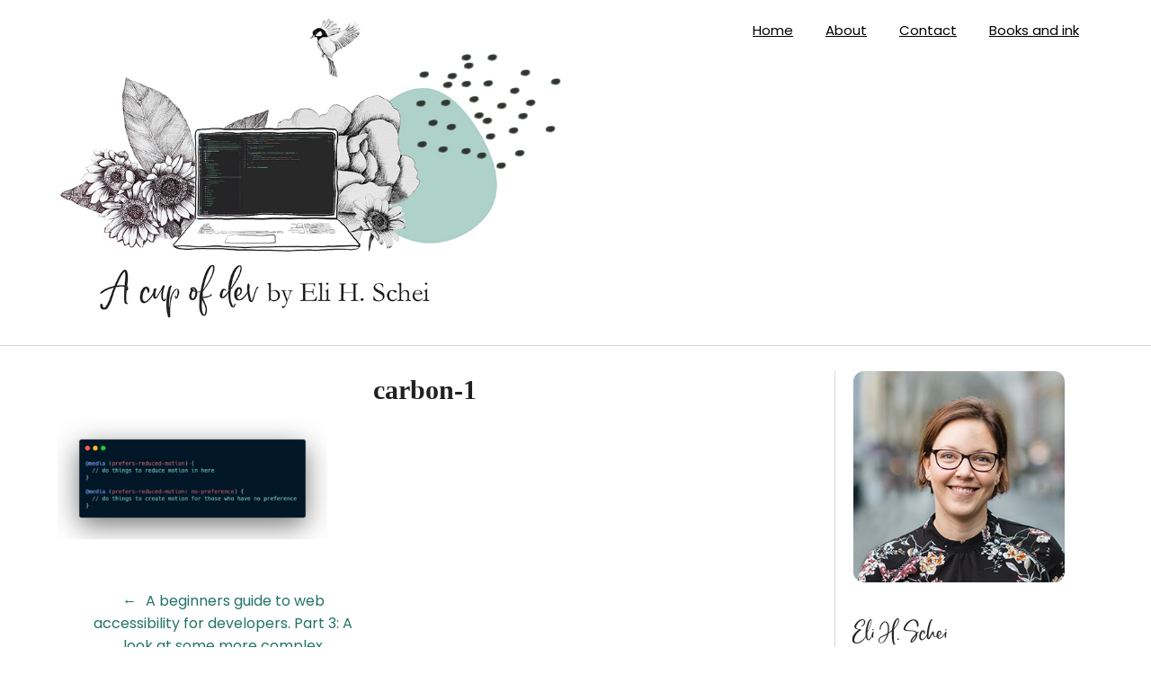

--- FILE ---
content_type: text/html; charset=UTF-8
request_url: https://elischei.com/a-beginners-guide-to-web-accessibility-for-developers-part-3-a-look-at-some-more-complex-challenges/carbon-1/
body_size: 73693
content:
<!doctype html>
<html dir="ltr" lang="en-US" prefix="og: https://ogp.me/ns#">
<head>
	<meta charset="UTF-8">
	<meta name="viewport" content="width=device-width, initial-scale=1">
	<link rel="profile" href="http://gmpg.org/xfn/11">
	<title>carbon-1 - A cup of dev</title>

		<!-- All in One SEO 4.8.3.1 - aioseo.com -->
	<meta name="robots" content="max-image-preview:large" />
	<meta name="author" content="Eli H. Schei"/>
	<link rel="canonical" href="https://elischei.com/a-beginners-guide-to-web-accessibility-for-developers-part-3-a-look-at-some-more-complex-challenges/carbon-1/" />
	<meta name="generator" content="All in One SEO (AIOSEO) 4.8.3.1" />
		<meta property="og:locale" content="en_US" />
		<meta property="og:site_name" content="A cup of dev - by Eli H. Schei" />
		<meta property="og:type" content="article" />
		<meta property="og:title" content="carbon-1 - A cup of dev" />
		<meta property="og:url" content="https://elischei.com/a-beginners-guide-to-web-accessibility-for-developers-part-3-a-look-at-some-more-complex-challenges/carbon-1/" />
		<meta property="og:image" content="https://elischei.com/wp-content/uploads/2021/06/logo-v5-1.jpg" />
		<meta property="og:image:secure_url" content="https://elischei.com/wp-content/uploads/2021/06/logo-v5-1.jpg" />
		<meta property="article:published_time" content="2021-06-11T07:01:41+00:00" />
		<meta property="article:modified_time" content="2021-06-11T07:01:41+00:00" />
		<meta name="twitter:card" content="summary" />
		<meta name="twitter:site" content="@acupof_dev" />
		<meta name="twitter:title" content="carbon-1 - A cup of dev" />
		<meta name="twitter:creator" content="@acupof_dev" />
		<meta name="twitter:image" content="https://elischei.com/wp-content/uploads/2021/06/logo-v5-1.jpg" />
		<script type="application/ld+json" class="aioseo-schema">
			{"@context":"https:\/\/schema.org","@graph":[{"@type":"BreadcrumbList","@id":"https:\/\/elischei.com\/a-beginners-guide-to-web-accessibility-for-developers-part-3-a-look-at-some-more-complex-challenges\/carbon-1\/#breadcrumblist","itemListElement":[{"@type":"ListItem","@id":"https:\/\/elischei.com#listItem","position":1,"name":"Home","item":"https:\/\/elischei.com","nextItem":{"@type":"ListItem","@id":"https:\/\/elischei.com\/a-beginners-guide-to-web-accessibility-for-developers-part-3-a-look-at-some-more-complex-challenges\/carbon-1\/#listItem","name":"carbon-1"}},{"@type":"ListItem","@id":"https:\/\/elischei.com\/a-beginners-guide-to-web-accessibility-for-developers-part-3-a-look-at-some-more-complex-challenges\/carbon-1\/#listItem","position":2,"name":"carbon-1","previousItem":{"@type":"ListItem","@id":"https:\/\/elischei.com#listItem","name":"Home"}}]},{"@type":"ItemPage","@id":"https:\/\/elischei.com\/a-beginners-guide-to-web-accessibility-for-developers-part-3-a-look-at-some-more-complex-challenges\/carbon-1\/#itempage","url":"https:\/\/elischei.com\/a-beginners-guide-to-web-accessibility-for-developers-part-3-a-look-at-some-more-complex-challenges\/carbon-1\/","name":"carbon-1 - A cup of dev","inLanguage":"en-US","isPartOf":{"@id":"https:\/\/elischei.com\/#website"},"breadcrumb":{"@id":"https:\/\/elischei.com\/a-beginners-guide-to-web-accessibility-for-developers-part-3-a-look-at-some-more-complex-challenges\/carbon-1\/#breadcrumblist"},"author":{"@id":"https:\/\/elischei.com\/author\/eli-h-schei\/#author"},"creator":{"@id":"https:\/\/elischei.com\/author\/eli-h-schei\/#author"},"datePublished":"2021-06-11T07:01:41+00:00","dateModified":"2021-06-11T07:01:41+00:00"},{"@type":"Person","@id":"https:\/\/elischei.com\/#person","name":"Eli H. Schei","image":{"@type":"ImageObject","@id":"https:\/\/elischei.com\/a-beginners-guide-to-web-accessibility-for-developers-part-3-a-look-at-some-more-complex-challenges\/carbon-1\/#personImage","url":"https:\/\/secure.gravatar.com\/avatar\/e66a568c9c7fb30680310d938a44584b5ef38f362ccb4daef82c38094d988835?s=96&d=mm&r=g","width":96,"height":96,"caption":"Eli H. Schei"}},{"@type":"Person","@id":"https:\/\/elischei.com\/author\/eli-h-schei\/#author","url":"https:\/\/elischei.com\/author\/eli-h-schei\/","name":"Eli H. Schei","image":{"@type":"ImageObject","@id":"https:\/\/elischei.com\/a-beginners-guide-to-web-accessibility-for-developers-part-3-a-look-at-some-more-complex-challenges\/carbon-1\/#authorImage","url":"https:\/\/secure.gravatar.com\/avatar\/e66a568c9c7fb30680310d938a44584b5ef38f362ccb4daef82c38094d988835?s=96&d=mm&r=g","width":96,"height":96,"caption":"Eli H. Schei"}},{"@type":"WebSite","@id":"https:\/\/elischei.com\/#website","url":"https:\/\/elischei.com\/","name":"A cup of dev","description":"by Eli H. Schei","inLanguage":"en-US","publisher":{"@id":"https:\/\/elischei.com\/#person"}}]}
		</script>
		<!-- All in One SEO -->

<link rel='dns-prefetch' href='//stats.wp.com' />
<link rel='dns-prefetch' href='//fonts.googleapis.com' />
<link rel='dns-prefetch' href='//jetpack.wordpress.com' />
<link rel='dns-prefetch' href='//s0.wp.com' />
<link rel='dns-prefetch' href='//public-api.wordpress.com' />
<link rel='dns-prefetch' href='//0.gravatar.com' />
<link rel='dns-prefetch' href='//1.gravatar.com' />
<link rel='dns-prefetch' href='//2.gravatar.com' />
<link rel='dns-prefetch' href='//widgets.wp.com' />
<link rel="alternate" type="application/rss+xml" title="A cup of dev &raquo; Feed" href="https://elischei.com/feed/" />
<link rel="alternate" type="application/rss+xml" title="A cup of dev &raquo; Comments Feed" href="https://elischei.com/comments/feed/" />
<link rel="alternate" type="application/rss+xml" title="A cup of dev &raquo; carbon-1 Comments Feed" href="https://elischei.com/a-beginners-guide-to-web-accessibility-for-developers-part-3-a-look-at-some-more-complex-challenges/carbon-1/feed/" />
<link rel="alternate" title="oEmbed (JSON)" type="application/json+oembed" href="https://elischei.com/wp-json/oembed/1.0/embed?url=https%3A%2F%2Felischei.com%2Fa-beginners-guide-to-web-accessibility-for-developers-part-3-a-look-at-some-more-complex-challenges%2Fcarbon-1%2F" />
<link rel="alternate" title="oEmbed (XML)" type="text/xml+oembed" href="https://elischei.com/wp-json/oembed/1.0/embed?url=https%3A%2F%2Felischei.com%2Fa-beginners-guide-to-web-accessibility-for-developers-part-3-a-look-at-some-more-complex-challenges%2Fcarbon-1%2F&#038;format=xml" />
<style id='wp-img-auto-sizes-contain-inline-css' type='text/css'>
img:is([sizes=auto i],[sizes^="auto," i]){contain-intrinsic-size:3000px 1500px}
/*# sourceURL=wp-img-auto-sizes-contain-inline-css */
</style>
<style id='cf-frontend-style-inline-css' type='text/css'>
@font-face {
	font-family: 'ChinupButtercup';
	font-weight: 400;
	font-display: auto;
	src: url('https://elischei.com/wp-content/uploads/2021/02/ChinupButtercup.woff2') format('woff2'),
		url('https://elischei.com/wp-content/uploads/2021/02/ChinupButtercup.woff') format('woff');
}
/*# sourceURL=cf-frontend-style-inline-css */
</style>
<style id='wp-emoji-styles-inline-css' type='text/css'>

	img.wp-smiley, img.emoji {
		display: inline !important;
		border: none !important;
		box-shadow: none !important;
		height: 1em !important;
		width: 1em !important;
		margin: 0 0.07em !important;
		vertical-align: -0.1em !important;
		background: none !important;
		padding: 0 !important;
	}
/*# sourceURL=wp-emoji-styles-inline-css */
</style>
<style id='wp-block-library-inline-css' type='text/css'>
:root{--wp-block-synced-color:#7a00df;--wp-block-synced-color--rgb:122,0,223;--wp-bound-block-color:var(--wp-block-synced-color);--wp-editor-canvas-background:#ddd;--wp-admin-theme-color:#007cba;--wp-admin-theme-color--rgb:0,124,186;--wp-admin-theme-color-darker-10:#006ba1;--wp-admin-theme-color-darker-10--rgb:0,107,160.5;--wp-admin-theme-color-darker-20:#005a87;--wp-admin-theme-color-darker-20--rgb:0,90,135;--wp-admin-border-width-focus:2px}@media (min-resolution:192dpi){:root{--wp-admin-border-width-focus:1.5px}}.wp-element-button{cursor:pointer}:root .has-very-light-gray-background-color{background-color:#eee}:root .has-very-dark-gray-background-color{background-color:#313131}:root .has-very-light-gray-color{color:#eee}:root .has-very-dark-gray-color{color:#313131}:root .has-vivid-green-cyan-to-vivid-cyan-blue-gradient-background{background:linear-gradient(135deg,#00d084,#0693e3)}:root .has-purple-crush-gradient-background{background:linear-gradient(135deg,#34e2e4,#4721fb 50%,#ab1dfe)}:root .has-hazy-dawn-gradient-background{background:linear-gradient(135deg,#faaca8,#dad0ec)}:root .has-subdued-olive-gradient-background{background:linear-gradient(135deg,#fafae1,#67a671)}:root .has-atomic-cream-gradient-background{background:linear-gradient(135deg,#fdd79a,#004a59)}:root .has-nightshade-gradient-background{background:linear-gradient(135deg,#330968,#31cdcf)}:root .has-midnight-gradient-background{background:linear-gradient(135deg,#020381,#2874fc)}:root{--wp--preset--font-size--normal:16px;--wp--preset--font-size--huge:42px}.has-regular-font-size{font-size:1em}.has-larger-font-size{font-size:2.625em}.has-normal-font-size{font-size:var(--wp--preset--font-size--normal)}.has-huge-font-size{font-size:var(--wp--preset--font-size--huge)}.has-text-align-center{text-align:center}.has-text-align-left{text-align:left}.has-text-align-right{text-align:right}.has-fit-text{white-space:nowrap!important}#end-resizable-editor-section{display:none}.aligncenter{clear:both}.items-justified-left{justify-content:flex-start}.items-justified-center{justify-content:center}.items-justified-right{justify-content:flex-end}.items-justified-space-between{justify-content:space-between}.screen-reader-text{border:0;clip-path:inset(50%);height:1px;margin:-1px;overflow:hidden;padding:0;position:absolute;width:1px;word-wrap:normal!important}.screen-reader-text:focus{background-color:#ddd;clip-path:none;color:#444;display:block;font-size:1em;height:auto;left:5px;line-height:normal;padding:15px 23px 14px;text-decoration:none;top:5px;width:auto;z-index:100000}html :where(.has-border-color){border-style:solid}html :where([style*=border-top-color]){border-top-style:solid}html :where([style*=border-right-color]){border-right-style:solid}html :where([style*=border-bottom-color]){border-bottom-style:solid}html :where([style*=border-left-color]){border-left-style:solid}html :where([style*=border-width]){border-style:solid}html :where([style*=border-top-width]){border-top-style:solid}html :where([style*=border-right-width]){border-right-style:solid}html :where([style*=border-bottom-width]){border-bottom-style:solid}html :where([style*=border-left-width]){border-left-style:solid}html :where(img[class*=wp-image-]){height:auto;max-width:100%}:where(figure){margin:0 0 1em}html :where(.is-position-sticky){--wp-admin--admin-bar--position-offset:var(--wp-admin--admin-bar--height,0px)}@media screen and (max-width:600px){html :where(.is-position-sticky){--wp-admin--admin-bar--position-offset:0px}}

/*# sourceURL=wp-block-library-inline-css */
</style><style id='global-styles-inline-css' type='text/css'>
:root{--wp--preset--aspect-ratio--square: 1;--wp--preset--aspect-ratio--4-3: 4/3;--wp--preset--aspect-ratio--3-4: 3/4;--wp--preset--aspect-ratio--3-2: 3/2;--wp--preset--aspect-ratio--2-3: 2/3;--wp--preset--aspect-ratio--16-9: 16/9;--wp--preset--aspect-ratio--9-16: 9/16;--wp--preset--color--black: #000000;--wp--preset--color--cyan-bluish-gray: #abb8c3;--wp--preset--color--white: #ffffff;--wp--preset--color--pale-pink: #f78da7;--wp--preset--color--vivid-red: #cf2e2e;--wp--preset--color--luminous-vivid-orange: #ff6900;--wp--preset--color--luminous-vivid-amber: #fcb900;--wp--preset--color--light-green-cyan: #7bdcb5;--wp--preset--color--vivid-green-cyan: #00d084;--wp--preset--color--pale-cyan-blue: #8ed1fc;--wp--preset--color--vivid-cyan-blue: #0693e3;--wp--preset--color--vivid-purple: #9b51e0;--wp--preset--gradient--vivid-cyan-blue-to-vivid-purple: linear-gradient(135deg,rgb(6,147,227) 0%,rgb(155,81,224) 100%);--wp--preset--gradient--light-green-cyan-to-vivid-green-cyan: linear-gradient(135deg,rgb(122,220,180) 0%,rgb(0,208,130) 100%);--wp--preset--gradient--luminous-vivid-amber-to-luminous-vivid-orange: linear-gradient(135deg,rgb(252,185,0) 0%,rgb(255,105,0) 100%);--wp--preset--gradient--luminous-vivid-orange-to-vivid-red: linear-gradient(135deg,rgb(255,105,0) 0%,rgb(207,46,46) 100%);--wp--preset--gradient--very-light-gray-to-cyan-bluish-gray: linear-gradient(135deg,rgb(238,238,238) 0%,rgb(169,184,195) 100%);--wp--preset--gradient--cool-to-warm-spectrum: linear-gradient(135deg,rgb(74,234,220) 0%,rgb(151,120,209) 20%,rgb(207,42,186) 40%,rgb(238,44,130) 60%,rgb(251,105,98) 80%,rgb(254,248,76) 100%);--wp--preset--gradient--blush-light-purple: linear-gradient(135deg,rgb(255,206,236) 0%,rgb(152,150,240) 100%);--wp--preset--gradient--blush-bordeaux: linear-gradient(135deg,rgb(254,205,165) 0%,rgb(254,45,45) 50%,rgb(107,0,62) 100%);--wp--preset--gradient--luminous-dusk: linear-gradient(135deg,rgb(255,203,112) 0%,rgb(199,81,192) 50%,rgb(65,88,208) 100%);--wp--preset--gradient--pale-ocean: linear-gradient(135deg,rgb(255,245,203) 0%,rgb(182,227,212) 50%,rgb(51,167,181) 100%);--wp--preset--gradient--electric-grass: linear-gradient(135deg,rgb(202,248,128) 0%,rgb(113,206,126) 100%);--wp--preset--gradient--midnight: linear-gradient(135deg,rgb(2,3,129) 0%,rgb(40,116,252) 100%);--wp--preset--font-size--small: 13px;--wp--preset--font-size--medium: 20px;--wp--preset--font-size--large: 36px;--wp--preset--font-size--x-large: 42px;--wp--preset--spacing--20: 0.44rem;--wp--preset--spacing--30: 0.67rem;--wp--preset--spacing--40: 1rem;--wp--preset--spacing--50: 1.5rem;--wp--preset--spacing--60: 2.25rem;--wp--preset--spacing--70: 3.38rem;--wp--preset--spacing--80: 5.06rem;--wp--preset--shadow--natural: 6px 6px 9px rgba(0, 0, 0, 0.2);--wp--preset--shadow--deep: 12px 12px 50px rgba(0, 0, 0, 0.4);--wp--preset--shadow--sharp: 6px 6px 0px rgba(0, 0, 0, 0.2);--wp--preset--shadow--outlined: 6px 6px 0px -3px rgb(255, 255, 255), 6px 6px rgb(0, 0, 0);--wp--preset--shadow--crisp: 6px 6px 0px rgb(0, 0, 0);}:where(.is-layout-flex){gap: 0.5em;}:where(.is-layout-grid){gap: 0.5em;}body .is-layout-flex{display: flex;}.is-layout-flex{flex-wrap: wrap;align-items: center;}.is-layout-flex > :is(*, div){margin: 0;}body .is-layout-grid{display: grid;}.is-layout-grid > :is(*, div){margin: 0;}:where(.wp-block-columns.is-layout-flex){gap: 2em;}:where(.wp-block-columns.is-layout-grid){gap: 2em;}:where(.wp-block-post-template.is-layout-flex){gap: 1.25em;}:where(.wp-block-post-template.is-layout-grid){gap: 1.25em;}.has-black-color{color: var(--wp--preset--color--black) !important;}.has-cyan-bluish-gray-color{color: var(--wp--preset--color--cyan-bluish-gray) !important;}.has-white-color{color: var(--wp--preset--color--white) !important;}.has-pale-pink-color{color: var(--wp--preset--color--pale-pink) !important;}.has-vivid-red-color{color: var(--wp--preset--color--vivid-red) !important;}.has-luminous-vivid-orange-color{color: var(--wp--preset--color--luminous-vivid-orange) !important;}.has-luminous-vivid-amber-color{color: var(--wp--preset--color--luminous-vivid-amber) !important;}.has-light-green-cyan-color{color: var(--wp--preset--color--light-green-cyan) !important;}.has-vivid-green-cyan-color{color: var(--wp--preset--color--vivid-green-cyan) !important;}.has-pale-cyan-blue-color{color: var(--wp--preset--color--pale-cyan-blue) !important;}.has-vivid-cyan-blue-color{color: var(--wp--preset--color--vivid-cyan-blue) !important;}.has-vivid-purple-color{color: var(--wp--preset--color--vivid-purple) !important;}.has-black-background-color{background-color: var(--wp--preset--color--black) !important;}.has-cyan-bluish-gray-background-color{background-color: var(--wp--preset--color--cyan-bluish-gray) !important;}.has-white-background-color{background-color: var(--wp--preset--color--white) !important;}.has-pale-pink-background-color{background-color: var(--wp--preset--color--pale-pink) !important;}.has-vivid-red-background-color{background-color: var(--wp--preset--color--vivid-red) !important;}.has-luminous-vivid-orange-background-color{background-color: var(--wp--preset--color--luminous-vivid-orange) !important;}.has-luminous-vivid-amber-background-color{background-color: var(--wp--preset--color--luminous-vivid-amber) !important;}.has-light-green-cyan-background-color{background-color: var(--wp--preset--color--light-green-cyan) !important;}.has-vivid-green-cyan-background-color{background-color: var(--wp--preset--color--vivid-green-cyan) !important;}.has-pale-cyan-blue-background-color{background-color: var(--wp--preset--color--pale-cyan-blue) !important;}.has-vivid-cyan-blue-background-color{background-color: var(--wp--preset--color--vivid-cyan-blue) !important;}.has-vivid-purple-background-color{background-color: var(--wp--preset--color--vivid-purple) !important;}.has-black-border-color{border-color: var(--wp--preset--color--black) !important;}.has-cyan-bluish-gray-border-color{border-color: var(--wp--preset--color--cyan-bluish-gray) !important;}.has-white-border-color{border-color: var(--wp--preset--color--white) !important;}.has-pale-pink-border-color{border-color: var(--wp--preset--color--pale-pink) !important;}.has-vivid-red-border-color{border-color: var(--wp--preset--color--vivid-red) !important;}.has-luminous-vivid-orange-border-color{border-color: var(--wp--preset--color--luminous-vivid-orange) !important;}.has-luminous-vivid-amber-border-color{border-color: var(--wp--preset--color--luminous-vivid-amber) !important;}.has-light-green-cyan-border-color{border-color: var(--wp--preset--color--light-green-cyan) !important;}.has-vivid-green-cyan-border-color{border-color: var(--wp--preset--color--vivid-green-cyan) !important;}.has-pale-cyan-blue-border-color{border-color: var(--wp--preset--color--pale-cyan-blue) !important;}.has-vivid-cyan-blue-border-color{border-color: var(--wp--preset--color--vivid-cyan-blue) !important;}.has-vivid-purple-border-color{border-color: var(--wp--preset--color--vivid-purple) !important;}.has-vivid-cyan-blue-to-vivid-purple-gradient-background{background: var(--wp--preset--gradient--vivid-cyan-blue-to-vivid-purple) !important;}.has-light-green-cyan-to-vivid-green-cyan-gradient-background{background: var(--wp--preset--gradient--light-green-cyan-to-vivid-green-cyan) !important;}.has-luminous-vivid-amber-to-luminous-vivid-orange-gradient-background{background: var(--wp--preset--gradient--luminous-vivid-amber-to-luminous-vivid-orange) !important;}.has-luminous-vivid-orange-to-vivid-red-gradient-background{background: var(--wp--preset--gradient--luminous-vivid-orange-to-vivid-red) !important;}.has-very-light-gray-to-cyan-bluish-gray-gradient-background{background: var(--wp--preset--gradient--very-light-gray-to-cyan-bluish-gray) !important;}.has-cool-to-warm-spectrum-gradient-background{background: var(--wp--preset--gradient--cool-to-warm-spectrum) !important;}.has-blush-light-purple-gradient-background{background: var(--wp--preset--gradient--blush-light-purple) !important;}.has-blush-bordeaux-gradient-background{background: var(--wp--preset--gradient--blush-bordeaux) !important;}.has-luminous-dusk-gradient-background{background: var(--wp--preset--gradient--luminous-dusk) !important;}.has-pale-ocean-gradient-background{background: var(--wp--preset--gradient--pale-ocean) !important;}.has-electric-grass-gradient-background{background: var(--wp--preset--gradient--electric-grass) !important;}.has-midnight-gradient-background{background: var(--wp--preset--gradient--midnight) !important;}.has-small-font-size{font-size: var(--wp--preset--font-size--small) !important;}.has-medium-font-size{font-size: var(--wp--preset--font-size--medium) !important;}.has-large-font-size{font-size: var(--wp--preset--font-size--large) !important;}.has-x-large-font-size{font-size: var(--wp--preset--font-size--x-large) !important;}
/*# sourceURL=global-styles-inline-css */
</style>

<style id='classic-theme-styles-inline-css' type='text/css'>
/*! This file is auto-generated */
.wp-block-button__link{color:#fff;background-color:#32373c;border-radius:9999px;box-shadow:none;text-decoration:none;padding:calc(.667em + 2px) calc(1.333em + 2px);font-size:1.125em}.wp-block-file__button{background:#32373c;color:#fff;text-decoration:none}
/*# sourceURL=/wp-includes/css/classic-themes.min.css */
</style>
<link rel='stylesheet' id='responsive-community-parent-style-css' href='https://elischei.com/wp-content/themes/membershiply/style.css?ver=6.9' type='text/css' media='all' />
<link rel='stylesheet' id='responsive-community-google-fonts-css' href='//fonts.googleapis.com/css?family=Poppins%3Aital%2Cwght%400%2C400%3B0%2C600%3B0%2C700%3B1%2C400&#038;display=swap&#038;ver=6.9' type='text/css' media='all' />
<link rel='stylesheet' id='membershiply-font-awesome-css' href='https://elischei.com/wp-content/themes/membershiply/css/font-awesome.min.css?ver=6.9' type='text/css' media='all' />
<link rel='stylesheet' id='membershiply-style-css' href='https://elischei.com/wp-content/themes/responsive-community/style.css?ver=6.9' type='text/css' media='all' />
<link rel='stylesheet' id='membershiply-google-fonts-css' href='//fonts.googleapis.com/css?family=Noto+Sans+JP%3Awght%40400%3B500%3B700&#038;display=swap&#038;ver=6.9' type='text/css' media='all' />
<style id='akismet-widget-style-inline-css' type='text/css'>

			.a-stats {
				--akismet-color-mid-green: #357b49;
				--akismet-color-white: #fff;
				--akismet-color-light-grey: #f6f7f7;

				max-width: 350px;
				width: auto;
			}

			.a-stats * {
				all: unset;
				box-sizing: border-box;
			}

			.a-stats strong {
				font-weight: 600;
			}

			.a-stats a.a-stats__link,
			.a-stats a.a-stats__link:visited,
			.a-stats a.a-stats__link:active {
				background: var(--akismet-color-mid-green);
				border: none;
				box-shadow: none;
				border-radius: 8px;
				color: var(--akismet-color-white);
				cursor: pointer;
				display: block;
				font-family: -apple-system, BlinkMacSystemFont, 'Segoe UI', 'Roboto', 'Oxygen-Sans', 'Ubuntu', 'Cantarell', 'Helvetica Neue', sans-serif;
				font-weight: 500;
				padding: 12px;
				text-align: center;
				text-decoration: none;
				transition: all 0.2s ease;
			}

			/* Extra specificity to deal with TwentyTwentyOne focus style */
			.widget .a-stats a.a-stats__link:focus {
				background: var(--akismet-color-mid-green);
				color: var(--akismet-color-white);
				text-decoration: none;
			}

			.a-stats a.a-stats__link:hover {
				filter: brightness(110%);
				box-shadow: 0 4px 12px rgba(0, 0, 0, 0.06), 0 0 2px rgba(0, 0, 0, 0.16);
			}

			.a-stats .count {
				color: var(--akismet-color-white);
				display: block;
				font-size: 1.5em;
				line-height: 1.4;
				padding: 0 13px;
				white-space: nowrap;
			}
		
/*# sourceURL=akismet-widget-style-inline-css */
</style>
<link rel='stylesheet' id='enlighterjs-css' href='https://elischei.com/wp-content/plugins/enlighter/cache/enlighterjs.min.css?ver=zTA+EWLIgEb66Ph' type='text/css' media='all' />
<script type="text/javascript" src="https://elischei.com/wp-includes/js/jquery/jquery.min.js?ver=3.7.1" id="jquery-core-js"></script>
<script type="text/javascript" src="https://elischei.com/wp-includes/js/jquery/jquery-migrate.min.js?ver=3.4.1" id="jquery-migrate-js"></script>
<link rel="https://api.w.org/" href="https://elischei.com/wp-json/" /><link rel="alternate" title="JSON" type="application/json" href="https://elischei.com/wp-json/wp/v2/media/954" /><link rel="EditURI" type="application/rsd+xml" title="RSD" href="https://elischei.com/xmlrpc.php?rsd" />
<meta name="generator" content="WordPress 6.9" />
<link rel='shortlink' href='https://elischei.com/?p=954' />
	<style>img#wpstats{display:none}</style>
		
		<style type="text/css">
			a.read-story{ color: ; }
			a.read-story{ border-color: ; }
			body, .site, .swidgets-wrap h3, .post-data-text { background: ; }
			.site-title a, .site-description { color: ; }
			.sheader { background-color:  !important; }
			.main-navigation ul li a, .main-navigation ul li .sub-arrow, .super-menu .toggle-mobile-menu,.toggle-mobile-menu:before, .mobile-menu-active .smenu-hide { color: ; }
			#smobile-menu.show .main-navigation ul ul.children.active, #smobile-menu.show .main-navigation ul ul.sub-menu.active, #smobile-menu.show .main-navigation ul li, .smenu-hide.toggle-mobile-menu.menu-toggle, #smobile-menu.show .main-navigation ul li, .primary-menu ul li ul.children li, .primary-menu ul li ul.sub-menu li, .primary-menu .pmenu, .super-menu { border-color: ; border-bottom-color: ; }
			#secondary .widget h3, #secondary .widget h3 a, #secondary .widget h4, #secondary .widget h1, #secondary .widget h2, #secondary .widget h5, #secondary .widget h6, #secondary .widget h4 a { color: ; }
			#secondary .widget-title:after{ background: ; }
			#secondary .widget a, #secondary a, #secondary .widget li a , #secondary span.sub-arrow{ color: ; }
			#secondary, #secondary .widget, #secondary .widget p, #secondary .widget li, .widget time.rpwe-time.published { color: ; }
			#secondary .swidgets-wrap, #secondary .widget ul li, .featured-sidebar .search-field { border-color: ; }
			.site-info, .footer-column-three input.search-submit, .footer-column-three p, .footer-column-three li, .footer-column-three td, .footer-column-three th, .footer-column-three caption { color: ; }
			.footer-column-three h3, .footer-column-three h4, .footer-column-three h5, .footer-column-three h6, .footer-column-three h1, .footer-column-three h2, .footer-column-three h4, .footer-column-three h3 a { color: ; }
			.footer-column-three a, .footer-column-three li a, .footer-column-three .widget a, .footer-column-three .sub-arrow { color: ; }
			.footer-column-three h3:after { background: ; }
			.site-info, .widget ul li, .footer-column-three input.search-field, .footer-column-three input.search-submit { border-color: ; }
			.site-footer { background-color: #ffffff; }
			#goTop { background-color: ; }
			#goTop:hover { background-color: ; }
			.content-wrapper h2.entry-title a, .content-wrapper h2.entry-title a:hover, .content-wrapper h2.entry-title a:active, .content-wrapper h2.entry-title a:focus, .archive .page-header h1, .blogposts-list h2 a, .blogposts-list h2 a:hover, .blogposts-list h2 a:active, .search-results h1.page-title { color: ; }
			.blogposts-list .post-data-text, .blogposts-list .post-data-text a, .content-wrapper .post-data-text *{ color: ; }
			.blogposts-list p { color: ; }
			.page-numbers li a, .blogposts-list .blogpost-button { background: ; }
			ul.page-numbers li span.current,  .page-numbers.next:hover{background: ; }
			.page-numbers li .page-numbers{background: ; }
			.page-numbers li a, .blogposts-list .blogpost-button, span.page-numbers.dots, .page-numbers.current, .page-numbers li a:hover { color: ; }
			.archive .page-header h1, .search-results h1.page-title, .blogposts-list.fbox, span.page-numbers.dots, .page-numbers li a, .page-numbers.current { border-color: ; }
			.blogposts-list .post-data-divider { background: ; }
			.page .comments-area .comment-author, .page .comments-area .comment-author a, .page .comments-area .comments-title, .page .content-area h1, .page .content-area h2, .page .content-area h3, .page .content-area h4, .page .content-area h5, .page .content-area h6, .page .content-area th, .single  .comments-area .comment-author, .single .comments-area .comment-author a, .single .comments-area .comments-title, .single .content-area h1, .single .content-area h2, .single .content-area h3, .single .content-area h4, .single .content-area h5, .single .content-area h6, .single .content-area th, .search-no-results h1, .error404 h1 { color: ; }
			.single .post-data-text, .page .post-data-text, .page .post-data-text a, .single .post-data-text a, .comments-area .comment-meta .comment-metadata a, .single .post-data-text * { color: ; }
			.page .content-area p, .page article, .page .content-area table, .page .content-area dd, .page .content-area dt, .page .content-area address, .page .content-area .entry-content, .page .content-area li, .page .content-area ol, .single .content-area p, .single article, .single .content-area table, .single .content-area dd, .single .content-area dt, .single .content-area address, .single .entry-content, .single .content-area li, .single .content-area ol, .search-no-results .page-content p { color: ; }
			.single .entry-content a, .page .entry-content a, .comment-content a, .comments-area .reply a, .logged-in-as a, .comments-area .comment-respond a { color: ; }
			.comments-area p.form-submit input { background: ; }
			.error404 .page-content p, .error404 input.search-submit, .search-no-results input.search-submit { color: ; }
			.page .comments-area, .page article.fbox, .page article tr, .page .comments-area ol.comment-list ol.children li, .page .comments-area ol.comment-list .comment, .single .comments-area, .single article.fbox, .single article tr, .comments-area ol.comment-list ol.children li, .comments-area ol.comment-list .comment, .error404 main#main, .error404 .search-form label, .search-no-results .search-form label, .error404 input.search-submit, .search-no-results input.search-submit, .error404 main#main, .search-no-results section.fbox.no-results.not-found{ border-color: ; }
			.single .post-data-divider, .page .post-data-divider { background: ; }
			.single .comments-area p.form-submit input, .page .comments-area p.form-submit input { color: ; }
			.bottom-header-wrapper { padding-top: px; }
			.bottom-header-wrapper { padding-bottom: px; }
			.bottom-header-wrapper { background: ; }
			.bottom-header-wrapper *{ color: ; }
			.header-widget a, .header-widget li a, .header-widget i.fa { color: ; }
			.header-widget, .header-widget p, .header-widget li, .header-widget .textwidget { color: ; }
			.header-widget .widget-title, .header-widget h1, .header-widget h3, .header-widget h2, .header-widget h4, .header-widget h5, .header-widget h6{ color: ; }
			.header-widget.swidgets-wrap, .header-widget ul li, .header-widget .search-field { border-color: ; }
			.bottom-header-title, .bottom-header-paragraph{ color: ; }
			#secondary .widget-title-lines:after, #secondary .widget-title-lines:before { background: ; }
			.header-button-wrap a{ background: #874070; }
			.header-button-wrap a{ color: #ffffff; }
			.header-widgets-wrapper .swidgets-wrap{ background: ; }
			.top-nav-wrapper, .primary-menu .pmenu, .super-menu, #smobile-menu, .primary-menu ul li ul.children, .primary-menu ul li ul.sub-menu { background-color: ; }
			#secondary .swidget { border-color: ; }
			.archive article.fbox, .search-results article.fbox, .blog article.fbox { background: ; }
			.comments-area, .single article.fbox, .page article.fbox { background: ; }
		</style>
	<style type="text/css" id="custom-background-css">
body.custom-background { background-color: #ffffff; }
</style>
	<link rel="icon" href="https://elischei.com/wp-content/uploads/2021/06/favicon-blob.png" sizes="32x32" />
<link rel="icon" href="https://elischei.com/wp-content/uploads/2021/06/favicon-blob.png" sizes="192x192" />
<link rel="apple-touch-icon" href="https://elischei.com/wp-content/uploads/2021/06/favicon-blob.png" />
<meta name="msapplication-TileImage" content="https://elischei.com/wp-content/uploads/2021/06/favicon-blob.png" />
		<style type="text/css" id="wp-custom-css">
			
/* VARIABLES */
:root {
  --main-color-purple: #227464;
	--army-green: #576356;
}
.buttercup{
	font-family: ChinupButtercup, Arial, sans-serif;
}

/* NAVIGATION AND LINKS */

.sheader{
	margin: 0 0 20px;
}
.top-nav-wrapper{
	border-bottom: 1px solid #d5d5d5;
	padding: 0 0 15px 0;
}

.top-nav-wrapper a:hover{
	color:white;
}
a{
		color: var(--main-color-purple);
	}
a:hover, a:focus{
		color: white;
		background-color: var(--main-color-purple);
	}
.content-wrapper h2.entry-title a:hover, .content-wrapper h2.entry-title a:focus{
	color: white;	
			background-color: var(--main-color-purple);
}

.logo-container, .center-main-menu{
	max-width: 50%;
}
.main-navigation ul li{
	text-decoration: underline;
}
.main-navigation ul li a:focus{
			color: white;
		background-color: var(--main-color-purple);
}
.main-navigation ul li.current-menu-item>a{
		color: 000;
		background-color: #aed1ca;
}
/*Main area */
.single .content-area h2{
	font-weight: 600;
}
code{
	background: #eff6f4;
	padding: 0 5px;
}
pre.wp-block-code {
	padding: 0;
}
.single .content-area h3{
	font-weight: 600;
}
.widget ul li{
	border: none;
}

.about-eli{
	margin-top: 10px;

}
.about-eli img{
	border-radius: 5%;
	max-width: 95%;

}
.about-eli h1{
	margin-top: 20px;
	font-size: 2.5em;
	border-bottom: 1px dashed grey;
}
.header-widgets-wrapper .swidgets-wrap{
	padding: 0;
}


.header-widgets-three {
	margin: 0;
	max-width: 100%;
	width: 100%;
}
.header-widgets-three .socialMediaIcons{
	float:right;
	margin: 0 30px 20px 0;
}
.header-widgets-three .socialMediaIcons a img{
		width: 25px;
}
.socialMediaIcons a{
	display: inline;
}

#secondary .widget-title:after{
	background: #b6bfb6;
}
#secondary .widget ul.children{
	margin-left: 30px;
}
aside#secondary section:first-of-type{
	margin-top: 0;
}


/* MAIN AREA */
.site-main .dashicons{	
		margin-right: 5px;
}
.featured-content .fbox{
	padding:0;
}
.comments-area p.form-submit input{
	background-color: var(--main-color-purple);
	color: white;
}

h1.entry-title{
	font-family: "Noto";
}
a.read-story{
	border-bottom: 2px solid var(--main-color-purple);
	left: 10px;
}
.wp-block-image img{
	border:1px dashed #d6d6d6;

}
.wp-block-image:not(.is-style-rounded) img{
		border-radius: 6px;
}
.wp-block-separator{
	border: none;
}

.site-content .wp-block-separator{
	margin-top: 50px;
	display: block;
	height: 2px;
	background: #aed1ca;
	box-shadow: rgba(50, 50, 93, 0.25) 0px 6px 12px -2px, rgba(0, 0, 0, 0.3) 0px 3px 7px -3px;
}

.site-content blockquote{
	border-left: 6px solid #AED1CA;
	background: white;
	box-shadow: rgba(0, 0, 0, 0.05) 0px 1px 2px 0px;
}

.site-content .wp-block-separator.is-style-wide{
	width: 100%;
}
.single .post-data-text *{
	color: #333;
}
/* FRONTPAGE */
.content-wrapper{
	padding: 10px;
}

.content-wrapper .entry-meta{
	padding: 10px 0;
	margin-bottom:35px
}

.page-numbers li .page-numbers{
	background-color: #aed1ca;
	border: 2px solid #aed1ca;
	border-radius: 4px
}
.page-numbers li .page-numbers:hover{
	background: white;
}

ul.page-numbers li span.current{
	background: white;
	border: 2px solid #aed1ca;
	border-radius: 4px
}

/* CUSTOM*/
.visual-divider{
	border-top: 1px solid #d3d3d3;
  padding: 20px 0;
}

.visual-divider.small{
	width: 50%;
	margin: auto;
}

.dev-info-box{
		border: 1px dashed;
    border-radius: 4px;
    padding: 15px;
    border-color: var(--army-green);
	margin: 0 0 30px 0;
}

.enlighter-default{
	font-size: 14px;
	color: black;
	padding: 10px;
}
.enlighter-t-wpcustom .enlighter-text{
	color: #fff;
}
div.enlighter>div:hover{
	background-color: #376259 !important;
}
.enlighter-t-beyond .enlighter-s2{
	color: #874070;
}

.blogpostseries-overview-container{
	border: 1px solid #aed1ca;
border-radius: 6px;
padding: 20px;
	margin-bottom: 40px;
}
h3#blogpostseries-overview-heading{
	border-bottom: 1px solid #aed1ca;
	padding: 0 0 10px 10px;
}
.blogpostseries-overview-container ul{
	list-style: none;
	margin: 0;
}

.blogpostseries-overview-container ul li a.blogpostseries-listitem{
	font-weight: 600;
	color: #576356;
	display:block;
	padding: 10px;
	text-decoration: none;
	border-bottom: 1px dotted green;
}

.blogpostseries-overview-container ul li a.blogpostseries-listitem .blogpostseries-number{
	font-size: 1rem;
	display: inline-block;
	width: 35px;
	height: 35px;
	border: 1px solid;
	border-radius: 50%;
	text-align: center;
	padding-top: 5px;
	margin-right:10px
}
.blogpostseries-overview-container ul li a.blogpostseries-listitem:hover{
		background: #576356;
	color: white;	
}
.blogpostseries-overview-container ul li a.blogpostseries-listitem.current{
	font-weight: 500;
	background: #aed1ca;
	color: #333;
}


/* ENLIGHTER */
.enlighter-t-monokai .enlighter-c0{
	color: #C2B898;
}
.enlighter-t-monokai .enlighter-c1{
	color: #C2B898;
}

@media screen and(max-width: 1023px){
	.toggle-mobile-menu a:hover{
		color:white;
	}
}
@media (min-width:320px)  { /* smartphones, iPhone, portrait 480x320 phones */
	.super-menu-inner{
		border-bottom: 1px solid;
	}}
@media (min-width:481px)  { /* portrait e-readers (Nook/Kindle), smaller tablets @ 600 or @ 640 wide. */ }
@media (min-width:641px)  { /* portrait tablets, portrait iPad, landscape e-readers, landscape 800x480 or 854x480 phones */ }
@media (min-width:961px)  { 
	.featured-content{
	width: 71%;
}
	/* SIDEBAR*/
.featured-sidebar{
	border-left: 1px solid #d6d6d6;
	width:25%;
} }
@media (min-width:1025px) { /* big landscape tablets, laptops, and desktops */ }
@media (min-width:1281px) { 
	.content-wrap{
		width: 1281px;
	}
}
@media (min-width:1500px) { 
	.content-wrap{
		width: 1500px;
	}
	.content-wrap .featured-sidebar{
		width: 20%;
	}
	.content-wrap .featured-content{
		width: 75%;
	}
	#masthead nav .top-nav-wrapper{
		height: 300px
	}
	#masthead nav .top-nav-wrapper a img{
		max-height: 250px;
			width: auto;
	}
}		</style>
		
		<style type="text/css">
			a.read-story{ color: ; }
			a.read-story{ border-color: ; }
			body, .site, .swidgets-wrap h3, .post-data-text { background: ; }
			.site-title a, .site-description { color: ; }
			.sheader { background-color:  !important; }
			.main-navigation ul li a, .main-navigation ul li .sub-arrow, .super-menu .toggle-mobile-menu,.toggle-mobile-menu:before, .mobile-menu-active .smenu-hide { color: ; }
			#smobile-menu.show .main-navigation ul ul.children.active, #smobile-menu.show .main-navigation ul ul.sub-menu.active, #smobile-menu.show .main-navigation ul li, .smenu-hide.toggle-mobile-menu.menu-toggle, #smobile-menu.show .main-navigation ul li, .primary-menu ul li ul.children li, .primary-menu ul li ul.sub-menu li, .primary-menu .pmenu, .super-menu { border-color: ; border-bottom-color: ; }
			#secondary .widget h3, #secondary .widget h3 a, #secondary .widget h4, #secondary .widget h1, #secondary .widget h2, #secondary .widget h5, #secondary .widget h6, #secondary .widget h4 a { color: ; }
			#secondary .widget-title:after{ background: ; }
			#secondary .widget a, #secondary a, #secondary .widget li a , #secondary span.sub-arrow{ color: ; }
			#secondary, #secondary .widget, #secondary .widget p, #secondary .widget li, .widget time.rpwe-time.published { color: ; }
			#secondary .swidgets-wrap, #secondary .widget ul li, .featured-sidebar .search-field { border-color: ; }
			.site-info, .footer-column-three input.search-submit, .footer-column-three p, .footer-column-three li, .footer-column-three td, .footer-column-three th, .footer-column-three caption { color: ; }
			.footer-column-three h3, .footer-column-three h4, .footer-column-three h5, .footer-column-three h6, .footer-column-three h1, .footer-column-three h2, .footer-column-three h4, .footer-column-three h3 a { color: ; }
			.footer-column-three a, .footer-column-three li a, .footer-column-three .widget a, .footer-column-three .sub-arrow { color: ; }
			.footer-column-three h3:after { background: ; }
			.site-info, .footer-column-three .widget ul li, .footer-column-three input.search-field, .footer-column-three input.search-submit { border-color: ; }
			.site-footer { background-color: #ffffff; }
			#goTop { background-color: ; }
			#goTop:hover { background-color: ; }
			.content-wrapper h2.entry-title a, .content-wrapper h2.entry-title a:hover, .content-wrapper h2.entry-title a:active, .content-wrapper h2.entry-title a:focus, .archive .page-header h1, .blogposts-list h2 a, .blogposts-list h2 a:hover, .blogposts-list h2 a:active, .search-results h1.page-title { color: ; }
			.blogposts-list .post-data-text, .blogposts-list .post-data-text a, .content-wrapper .post-data-text *{ color: ; }
			.blogposts-list p { color: ; }
			.page-numbers li a, .blogposts-list .blogpost-button { background: ; }
			ul.page-numbers li span.current,  .page-numbers.next:hover{background: ; }
			.page-numbers li .page-numbers{background: ; }
			.page-numbers li a, .blogposts-list .blogpost-button, span.page-numbers.dots, .page-numbers.current, .page-numbers li a:hover { color: ; }
			.archive .page-header h1, .search-results h1.page-title, .blogposts-list.fbox, span.page-numbers.dots, .page-numbers li a, .page-numbers.current { border-color: ; }
			.blogposts-list .post-data-divider { background: ; }
			.page .comments-area .comment-author, .page .comments-area .comment-author a, .page .comments-area .comments-title, .page .content-area h1, .page .content-area h2, .page .content-area h3, .page .content-area h4, .page .content-area h5, .page .content-area h6, .page .content-area th, .single  .comments-area .comment-author, .single .comments-area .comment-author a, .single .comments-area .comments-title, .single .content-area h1, .single .content-area h2, .single .content-area h3, .single .content-area h4, .single .content-area h5, .single .content-area h6, .single .content-area th, .search-no-results h1, .error404 h1 { color: ; }
			.single .post-data-text, .page .post-data-text, .page .post-data-text a, .single .post-data-text a, .comments-area .comment-meta .comment-metadata a, .single .post-data-text * { color: ; }
			.page .content-area p, .page article, .page .content-area table, .page .content-area dd, .page .content-area dt, .page .content-area address, .page .content-area .entry-content, .page .content-area li, .page .content-area ol, .single .content-area p, .single article, .single .content-area table, .single .content-area dd, .single .content-area dt, .single .content-area address, .single .entry-content, .single .content-area li, .single .content-area ol, .search-no-results .page-content p { color: ; }
			.single .entry-content a, .page .entry-content a, .comment-content a, .comments-area .reply a, .logged-in-as a, .comments-area .comment-respond a { color: ; }
			.comments-area p.form-submit input { background: ; }
			.error404 .page-content p, .error404 input.search-submit, .search-no-results input.search-submit { color: ; }
			.page .comments-area, .page article.fbox, .page article tr, .page .comments-area ol.comment-list ol.children li, .page .comments-area ol.comment-list .comment, .single .comments-area, .single article.fbox, .single article tr, .comments-area ol.comment-list ol.children li, .comments-area ol.comment-list .comment, .error404 main#main, .error404 .search-form label, .search-no-results .search-form label, .error404 input.search-submit, .search-no-results input.search-submit, .error404 main#main, .search-no-results section.fbox.no-results.not-found{ border-color: ; }
			.single .post-data-divider, .page .post-data-divider { background: ; }
			.single .comments-area p.form-submit input, .page .comments-area p.form-submit input { color: ; }
			.bottom-header-wrapper { padding-top: px; }
			.bottom-header-wrapper { padding-bottom: px; }
			.bottom-header-wrapper { background: ; }
			.bottom-header-wrapper *{ color: ; }
			.header-widget a, .header-widget li a, .header-widget i.fa { color: ; }
			.header-widget, .header-widget p, .header-widget li, .header-widget .textwidget { color: ; }
			.header-widget .widget-title, .header-widget h1, .header-widget h3, .header-widget h2, .header-widget h4, .header-widget h5, .header-widget h6{ color: ; }
			.header-widget.swidgets-wrap, .header-widget ul li, .header-widget .search-field { border-color: ; }
			.bottom-header-title, .bottom-header-paragraph{ color: ; }
			#secondary .widget-title-lines:after, #secondary .widget-title-lines:before { background: ; }
			.header-button-wrap a{ background: #874070; }
			.header-button-wrap a{ color: #ffffff; }
			.header-widgets-wrapper .swidgets-wrap{ background: ; }
			.top-nav-wrapper, .primary-menu .pmenu, .super-menu, #smobile-menu, .primary-menu ul li ul.children, .primary-menu ul li ul.sub-menu { background-color: ; }
			#secondary .swidget { border-color: ; }
			.archive article.fbox, .search-results article.fbox, .blog article.fbox { background: ; }
			.comments-area, .single article.fbox, .page article.fbox { background: ; }
		</style>
	</head>

<body class="attachment wp-singular attachment-template-default single single-attachment postid-954 attachmentid-954 attachment-png custom-background wp-custom-logo wp-theme-membershiply wp-child-theme-responsive-community masthead-fixed">
		<a class="skip-link screen-reader-text" href="#content">Skip to content</a>
	<div id="page" class="site">
		<a class="skip-link screen-reader-text" href="#main">Skip to content</a>

		<header id="masthead" class="sheader site-header clearfix">
			<nav id="primary-site-navigation" class="primary-menu main-navigation clearfix">

				<a href="#" id="pull" class="smenu-hide toggle-mobile-menu menu-toggle" aria-controls="secondary-menu" aria-expanded="false">Menu</a>
				<div class="top-nav-wrapper">
					<div class="content-wrap">
						<div class="logo-container"> 
															<a href="https://elischei.com/" class="custom-logo-link" rel="home"><img width="859" height="524" src="https://elischei.com/wp-content/uploads/2021/06/logo-v5-1.jpg" class="custom-logo" alt="A cup of dev" decoding="async" fetchpriority="high" srcset="https://elischei.com/wp-content/uploads/2021/06/logo-v5-1.jpg 859w, https://elischei.com/wp-content/uploads/2021/06/logo-v5-1-300x183.jpg 300w, https://elischei.com/wp-content/uploads/2021/06/logo-v5-1-768x468.jpg 768w, https://elischei.com/wp-content/uploads/2021/06/logo-v5-1-850x519.jpg 850w" sizes="(max-width: 859px) 100vw, 859px" /></a>								
							</div>
							<div class="center-main-menu">
								<div class="menu-primary-container"><ul id="primary-menu" class="pmenu"><li id="menu-item-79" class="menu-item menu-item-type-custom menu-item-object-custom menu-item-home menu-item-79"><a href="http://elischei.com">Home</a></li>
<li id="menu-item-80" class="menu-item menu-item-type-post_type menu-item-object-page menu-item-80"><a href="https://elischei.com/about/">About</a></li>
<li id="menu-item-81" class="menu-item menu-item-type-post_type menu-item-object-page menu-item-81"><a href="https://elischei.com/contact/">Contact</a></li>
<li id="menu-item-4223" class="menu-item menu-item-type-custom menu-item-object-custom menu-item-4223"><a href="https://blendbyeli.com">Books and ink</a></li>
</ul></div>							</div>
						</div>
					</div>
				</nav>

				<div class="super-menu clearfix">
					<div class="super-menu-inner">
						
													<a href="https://elischei.com/" class="custom-logo-link" rel="home"><img width="859" height="524" src="https://elischei.com/wp-content/uploads/2021/06/logo-v5-1.jpg" class="custom-logo" alt="A cup of dev" decoding="async" srcset="https://elischei.com/wp-content/uploads/2021/06/logo-v5-1.jpg 859w, https://elischei.com/wp-content/uploads/2021/06/logo-v5-1-300x183.jpg 300w, https://elischei.com/wp-content/uploads/2021/06/logo-v5-1-768x468.jpg 768w, https://elischei.com/wp-content/uploads/2021/06/logo-v5-1-850x519.jpg 850w" sizes="(max-width: 859px) 100vw, 859px" /></a>													</a>
						<a href="#" id="pull" class="toggle-mobile-menu menu-toggle" aria-controls="secondary-menu" aria-expanded="false"></a>
					</div>
				</div>
				<div id="mobile-menu-overlay"></div>
			</header>

			<!-- Header img -->
						<!-- / Header img -->


			<div class="content-wrap">


				<!-- Upper widgets -->
				<div class="header-widgets-wrapper">
					
					
									</div>
				<!-- / Upper widgets -->

			</div>

			<div id="content" class="site-content clearfix">
								<div class="content-wrap">

	<div id="primary" class="featured-content content-area">
		<main id="main" class="site-main">

				<article id="post-954" class="posts-entry fbox post-954 attachment type-attachment status-inherit hentry">
	<header class="entry-header">
		<h1 class="entry-title">carbon-1</h1>	</header><!-- .entry-header -->

	<div class="entry-content">
		<p class="attachment"><a href='https://elischei.com/wp-content/uploads/2021/06/carbon-1.png'><img decoding="async" width="300" height="135" src="https://elischei.com/wp-content/uploads/2021/06/carbon-1-300x135.png" class="attachment-medium size-medium" alt="" srcset="https://elischei.com/wp-content/uploads/2021/06/carbon-1-300x135.png 300w, https://elischei.com/wp-content/uploads/2021/06/carbon-1-1024x462.png 1024w, https://elischei.com/wp-content/uploads/2021/06/carbon-1-768x347.png 768w, https://elischei.com/wp-content/uploads/2021/06/carbon-1-850x384.png 850w, https://elischei.com/wp-content/uploads/2021/06/carbon-1.png 1378w" sizes="(max-width: 300px) 100vw, 300px" /></a></p>

			</div><!-- .entry-content -->
</article><!-- #post-954 -->

	<nav class="navigation post-navigation" aria-label="Posts">
		<h2 class="screen-reader-text">Post navigation</h2>
		<div class="nav-links"><div class="nav-previous"><a href="https://elischei.com/a-beginners-guide-to-web-accessibility-for-developers-part-3-a-look-at-some-more-complex-challenges/" rel="prev">A beginners guide to web accessibility for developers. Part 3: A look at some more complex challenges</a></div></div>
	</nav>
<div id="comments" class="fbox comments-area">

	
		<div id="respond" class="comment-respond">
			<h3 id="reply-title" class="comment-reply-title">Leave a Reply<small><a rel="nofollow" id="cancel-comment-reply-link" href="/a-beginners-guide-to-web-accessibility-for-developers-part-3-a-look-at-some-more-complex-challenges/carbon-1/#respond" style="display:none;">Cancel reply</a></small></h3>			<form id="commentform" class="comment-form">
				<iframe
					title="Comment Form"
					src="https://jetpack.wordpress.com/jetpack-comment/?blogid=190112333&#038;postid=954&#038;comment_registration=0&#038;require_name_email=1&#038;stc_enabled=1&#038;stb_enabled=1&#038;show_avatars=1&#038;avatar_default=mystery&#038;greeting=Leave+a+Reply&#038;jetpack_comments_nonce=c14bc1de05&#038;greeting_reply=Leave+a+Reply+to+%25s&#038;color_scheme=light&#038;lang=en_US&#038;jetpack_version=14.6&#038;iframe_unique_id=1&#038;show_cookie_consent=10&#038;has_cookie_consent=0&#038;is_current_user_subscribed=0&#038;token_key=%3Bnormal%3B&#038;sig=51fcedc986ca9a5cc7f102aec8727ce06477fafc#parent=https%3A%2F%2Felischei.com%2Fa-beginners-guide-to-web-accessibility-for-developers-part-3-a-look-at-some-more-complex-challenges%2Fcarbon-1%2F"
											name="jetpack_remote_comment"
						style="width:100%; height: 430px; border:0;"
										class="jetpack_remote_comment"
					id="jetpack_remote_comment"
					sandbox="allow-same-origin allow-top-navigation allow-scripts allow-forms allow-popups"
				>
									</iframe>
									<!--[if !IE]><!-->
					<script>
						document.addEventListener('DOMContentLoaded', function () {
							var commentForms = document.getElementsByClassName('jetpack_remote_comment');
							for (var i = 0; i < commentForms.length; i++) {
								commentForms[i].allowTransparency = false;
								commentForms[i].scrolling = 'no';
							}
						});
					</script>
					<!--<![endif]-->
							</form>
		</div>

		
		<input type="hidden" name="comment_parent" id="comment_parent" value="" />

		
</div><!-- #comments -->

		</main><!-- #main -->
	</div><!-- #primary -->


<aside id="secondary" class="featured-sidebar widget-area">
	<section id="custom_html-3" class="widget_text fbox swidgets-wrap widget widget_custom_html"><div class="textwidget custom-html-widget"><section class="about-eli" style="padding-bottom:50px">
	<img src="https://elischei.com/wp-content/uploads/2021/11/eli_kvardrat_400px.jpg"/>
	<h1 class="buttercup">
		Eli H. Schei
	</h1>

	I'm a front-end developer who mainly work in the Microsoft 365-sphere. As a developer I read a lot of blogs. And in my experience I can read multiple different blogposts about exactly the same topic, and only one of them makes sense to me. Therefore I’m adding my voice to the mix, and hopefully one of my blogposts will be the one that makes sense of a topic for you.
<a href="/about">You can learn more about me here.</a>
</section>
<script type="text/javascript" src="https://cdnjs.buymeacoffee.com/1.0.0/button.prod.min.js" data-name="bmc-button" data-slug="elischei" data-color="#aed1ca" data-emoji=""  data-font="Cookie" data-text="Buy me a coffee" data-outline-color="#000000" data-font-color="#000000" data-coffee-color="#FFDD00" ></script>
<img style="padding-top:50px;border-top:'1px dashed grey'" src="https://elischei.com/wp-content/uploads/2021/05/hand.jpg" /></div></section>
		<section id="recent-posts-3" class="fbox swidgets-wrap widget widget_recent_entries">
		<div class="sidebar-headline-wrapper"><div class="sidebarlines-wrapper"><div class="widget-title-lines"></div></div><h4 class="widget-title">Recent Posts</h4></div>
		<ul>
											<li>
					<a href="https://elischei.com/package-and-deploy-spfx-solutions-using-pnp-powershell/">Package and deploy SPfx solutions using PnP PowerShell</a>
									</li>
											<li>
					<a href="https://elischei.com/create-an-entra-id-app-registration-for-interactive-login-with-pnp-powershell-when-working-with-spfx-solutions/">Create an Entra ID App Registration for Interactive Login with PnP PowerShell When Working with SPFx Solutions</a>
									</li>
											<li>
					<a href="https://elischei.com/how-to-create-columns-in-dataverse-using-powershell/">How to create columns in Dataverse using PowerShell</a>
									</li>
											<li>
					<a href="https://elischei.com/how-to-fix-the-cannot-read-properties-of-undefined-reading-id-when-referencing-reactdom-from-a-listviewcommandset-extension/">React in ListViewCommandSet &#8211; how to fix the “Cannot read properties of undefined (reading ‘id’)” error</a>
									</li>
											<li>
					<a href="https://elischei.com/how-to-get-site-id-with-graph-explorer-and-other-sharepoint-info/">How to Get Site-ID with Graph Explorer (and other SharePoint info)</a>
									</li>
					</ul>

		</section><section id="categories-3" class="fbox swidgets-wrap widget widget_categories"><div class="sidebar-headline-wrapper"><div class="sidebarlines-wrapper"><div class="widget-title-lines"></div></div><h4 class="widget-title">Categories</h4></div>
			<ul>
					<li class="cat-item cat-item-48"><a href="https://elischei.com/category/azure/">Azure</a>
<ul class='children'>
	<li class="cat-item cat-item-64"><a href="https://elischei.com/category/azure/azure-cli/">Azure CLI</a>
</li>
	<li class="cat-item cat-item-49"><a href="https://elischei.com/category/azure/azure-functions/">Azure functions</a>
</li>
</ul>
</li>
	<li class="cat-item cat-item-17"><a href="https://elischei.com/category/level/">Level</a>
<ul class='children'>
	<li class="cat-item cat-item-18"><a href="https://elischei.com/category/level/beginner/">Beginner</a>
</li>
	<li class="cat-item cat-item-36"><a href="https://elischei.com/category/level/intermediate/">Intermediate</a>
</li>
</ul>
</li>
	<li class="cat-item cat-item-15"><a href="https://elischei.com/category/m365dev/">Microsoft 365 Development</a>
<ul class='children'>
	<li class="cat-item cat-item-35"><a href="https://elischei.com/category/m365dev/microsoft-authentication-library/">Microsoft Authentication Library</a>
</li>
	<li class="cat-item cat-item-40"><a href="https://elischei.com/category/m365dev/microsoft-graph/">Microsoft Graph</a>
</li>
	<li class="cat-item cat-item-12"><a href="https://elischei.com/category/m365dev/microsoft-teams/">Microsoft Teams</a>
</li>
	<li class="cat-item cat-item-7"><a href="https://elischei.com/category/m365dev/pnp-powershell/">PNP powershell</a>
</li>
	<li class="cat-item cat-item-31"><a href="https://elischei.com/category/m365dev/sharepoint-framework/">SharePoint Framework</a>
</li>
	<li class="cat-item cat-item-6"><a href="https://elischei.com/category/m365dev/sharepoint-online/">SharePoint Online</a>
</li>
</ul>
</li>
	<li class="cat-item cat-item-66"><a href="https://elischei.com/category/power-platform/">Power Platform</a>
<ul class='children'>
	<li class="cat-item cat-item-70"><a href="https://elischei.com/category/power-platform/dataverse/">Dataverse</a>
</li>
	<li class="cat-item cat-item-20"><a href="https://elischei.com/category/power-platform/powerapps/">PowerApps</a>
	<ul class='children'>
	<li class="cat-item cat-item-23"><a href="https://elischei.com/category/power-platform/powerapps/pcf/">PowerApps Component Framework</a>
</li>
	</ul>
</li>
</ul>
</li>
	<li class="cat-item cat-item-58"><a href="https://elischei.com/category/tech-lead/">Tech Lead</a>
</li>
	<li class="cat-item cat-item-16"><a href="https://elischei.com/category/web-development/">Web development</a>
<ul class='children'>
	<li class="cat-item cat-item-25"><a href="https://elischei.com/category/web-development/accessibility/">Accessibility</a>
</li>
	<li class="cat-item cat-item-38"><a href="https://elischei.com/category/web-development/soft-skills/">Soft skills</a>
</li>
	<li class="cat-item cat-item-29"><a href="https://elischei.com/category/web-development/tips-and-tricks/">Tips and tricks</a>
</li>
</ul>
</li>
			</ul>

			</section><section id="tag_cloud-3" class="fbox swidgets-wrap widget widget_tag_cloud"><div class="sidebar-headline-wrapper"><div class="sidebarlines-wrapper"><div class="widget-title-lines"></div></div><h4 class="widget-title">Tags</h4></div><div class="tagcloud"><a href="https://elischei.com/tag/accessibility/" class="tag-cloud-link tag-link-26 tag-link-position-1" style="font-size: 16.296296296296pt;" aria-label="accessibility (5 items)">accessibility</a>
<a href="https://elischei.com/tag/app-permissions/" class="tag-cloud-link tag-link-63 tag-link-position-2" style="font-size: 8pt;" aria-label="app permissions (1 item)">app permissions</a>
<a href="https://elischei.com/tag/aria/" class="tag-cloud-link tag-link-34 tag-link-position-3" style="font-size: 8pt;" aria-label="ARIA (1 item)">ARIA</a>
<a href="https://elischei.com/tag/azure/" class="tag-cloud-link tag-link-52 tag-link-position-4" style="font-size: 8pt;" aria-label="azure (1 item)">azure</a>
<a href="https://elischei.com/tag/azure-cli/" class="tag-cloud-link tag-link-37 tag-link-position-5" style="font-size: 8pt;" aria-label="Azure CLI (1 item)">Azure CLI</a>
<a href="https://elischei.com/tag/azure-functions/" class="tag-cloud-link tag-link-51 tag-link-position-6" style="font-size: 13.185185185185pt;" aria-label="azure functions (3 items)">azure functions</a>
<a href="https://elischei.com/tag/content-creation/" class="tag-cloud-link tag-link-39 tag-link-position-7" style="font-size: 8pt;" aria-label="Content creation (1 item)">Content creation</a>
<a href="https://elischei.com/tag/custom-themes/" class="tag-cloud-link tag-link-9 tag-link-position-8" style="font-size: 8pt;" aria-label="custom themes (1 item)">custom themes</a>
<a href="https://elischei.com/tag/dataverse/" class="tag-cloud-link tag-link-68 tag-link-position-9" style="font-size: 8pt;" aria-label="dataverse (1 item)">dataverse</a>
<a href="https://elischei.com/tag/entra-id/" class="tag-cloud-link tag-link-71 tag-link-position-10" style="font-size: 8pt;" aria-label="Entra ID (1 item)">Entra ID</a>
<a href="https://elischei.com/tag/favorites/" class="tag-cloud-link tag-link-24 tag-link-position-11" style="font-size: 13.185185185185pt;" aria-label="favorites (3 items)">favorites</a>
<a href="https://elischei.com/tag/git/" class="tag-cloud-link tag-link-32 tag-link-position-12" style="font-size: 11.111111111111pt;" aria-label="git (2 items)">git</a>
<a href="https://elischei.com/tag/github/" class="tag-cloud-link tag-link-33 tag-link-position-13" style="font-size: 11.111111111111pt;" aria-label="github (2 items)">github</a>
<a href="https://elischei.com/tag/listviewcommandset/" class="tag-cloud-link tag-link-65 tag-link-position-14" style="font-size: 8pt;" aria-label="ListViewCommandSet (1 item)">ListViewCommandSet</a>
<a href="https://elischei.com/tag/m365-cli/" class="tag-cloud-link tag-link-47 tag-link-position-15" style="font-size: 8pt;" aria-label="M365 CLI (1 item)">M365 CLI</a>
<a href="https://elischei.com/tag/m365-development/" class="tag-cloud-link tag-link-46 tag-link-position-16" style="font-size: 8pt;" aria-label="M365 development (1 item)">M365 development</a>
<a href="https://elischei.com/tag/ms-graph/" class="tag-cloud-link tag-link-62 tag-link-position-17" style="font-size: 8pt;" aria-label="MS Graph (1 item)">MS Graph</a>
<a href="https://elischei.com/tag/pcf/" class="tag-cloud-link tag-link-21 tag-link-position-18" style="font-size: 13.185185185185pt;" aria-label="PCF (3 items)">PCF</a>
<a href="https://elischei.com/tag/pnpjs/" class="tag-cloud-link tag-link-60 tag-link-position-19" style="font-size: 8pt;" aria-label="PnPjs (1 item)">PnPjs</a>
<a href="https://elischei.com/tag/pnp-powershell/" class="tag-cloud-link tag-link-8 tag-link-position-20" style="font-size: 18.37037037037pt;" aria-label="PnP powershell (7 items)">PnP powershell</a>
<a href="https://elischei.com/tag/power-apps/" class="tag-cloud-link tag-link-43 tag-link-position-21" style="font-size: 8pt;" aria-label="power apps (1 item)">power apps</a>
<a href="https://elischei.com/tag/powerapps-component-framework/" class="tag-cloud-link tag-link-22 tag-link-position-22" style="font-size: 8pt;" aria-label="PowerApps Component Framework (1 item)">PowerApps Component Framework</a>
<a href="https://elischei.com/tag/powershell/" class="tag-cloud-link tag-link-67 tag-link-position-23" style="font-size: 8pt;" aria-label="powershell (1 item)">powershell</a>
<a href="https://elischei.com/tag/quicktip/" class="tag-cloud-link tag-link-28 tag-link-position-24" style="font-size: 11.111111111111pt;" aria-label="quicktip (2 items)">quicktip</a>
<a href="https://elischei.com/tag/react/" class="tag-cloud-link tag-link-45 tag-link-position-25" style="font-size: 8pt;" aria-label="react (1 item)">react</a>
<a href="https://elischei.com/tag/resources/" class="tag-cloud-link tag-link-42 tag-link-position-26" style="font-size: 8pt;" aria-label="resources (1 item)">resources</a>
<a href="https://elischei.com/tag/sharepoint-online/" class="tag-cloud-link tag-link-10 tag-link-position-27" style="font-size: 16.296296296296pt;" aria-label="SharePoint Online (5 items)">SharePoint Online</a>
<a href="https://elischei.com/tag/sideloading/" class="tag-cloud-link tag-link-13 tag-link-position-28" style="font-size: 8pt;" aria-label="Sideloading (1 item)">Sideloading</a>
<a href="https://elischei.com/tag/spfx/" class="tag-cloud-link tag-link-11 tag-link-position-29" style="font-size: 22pt;" aria-label="SPfx (12 items)">SPfx</a>
<a href="https://elischei.com/tag/teams/" class="tag-cloud-link tag-link-14 tag-link-position-30" style="font-size: 18.37037037037pt;" aria-label="Teams (7 items)">Teams</a>
<a href="https://elischei.com/tag/teams-app-dev/" class="tag-cloud-link tag-link-59 tag-link-position-31" style="font-size: 8pt;" aria-label="teams app dev (1 item)">teams app dev</a>
<a href="https://elischei.com/tag/teams-apps/" class="tag-cloud-link tag-link-61 tag-link-position-32" style="font-size: 8pt;" aria-label="Teams apps (1 item)">Teams apps</a>
<a href="https://elischei.com/tag/tech-lead/" class="tag-cloud-link tag-link-57 tag-link-position-33" style="font-size: 8pt;" aria-label="Tech lead (1 item)">Tech lead</a>
<a href="https://elischei.com/tag/tools/" class="tag-cloud-link tag-link-30 tag-link-position-34" style="font-size: 14.913580246914pt;" aria-label="tools (4 items)">tools</a>
<a href="https://elischei.com/tag/wcag/" class="tag-cloud-link tag-link-27 tag-link-position-35" style="font-size: 13.185185185185pt;" aria-label="wcag (3 items)">wcag</a>
<a href="https://elischei.com/tag/webdev/" class="tag-cloud-link tag-link-56 tag-link-position-36" style="font-size: 8pt;" aria-label="webdev (1 item)">webdev</a>
<a href="https://elischei.com/tag/windows-terminal/" class="tag-cloud-link tag-link-19 tag-link-position-37" style="font-size: 8pt;" aria-label="Windows terminal (1 item)">Windows terminal</a></div>
</section></aside><!-- #secondary -->
</div>
</div><!-- #content -->

<footer id="colophon" class="site-footer clearfix">

	<div class="content-wrap">
		
			
			
		</div>

		<div class="site-info">
			&copy;2026 A cup of dev							<!-- Delete below lines to remove copyright from footer -->
				<span class="footer-info-right">
					 | WordPress Theme by <a href="https://superbthemes.com/membershiply/"> SuperbThemes.com</a>
				</span>
				<!-- Delete above lines to remove copyright from footer -->
		</div><!-- .site-info -->
	</div>



</footer><!-- #colophon -->
</div><!-- #page -->

<div id="smobile-menu" class="mobile-only"></div>
<div id="mobile-menu-overlay"></div>

<script type="speculationrules">
{"prefetch":[{"source":"document","where":{"and":[{"href_matches":"/*"},{"not":{"href_matches":["/wp-*.php","/wp-admin/*","/wp-content/uploads/*","/wp-content/*","/wp-content/plugins/*","/wp-content/themes/responsive-community/*","/wp-content/themes/membershiply/*","/*\\?(.+)"]}},{"not":{"selector_matches":"a[rel~=\"nofollow\"]"}},{"not":{"selector_matches":".no-prefetch, .no-prefetch a"}}]},"eagerness":"conservative"}]}
</script>
	<script>
		/(trident|msie)/i.test(navigator.userAgent)&&document.getElementById&&window.addEventListener&&window.addEventListener("hashchange",function(){var t,e=location.hash.substring(1);/^[A-z0-9_-]+$/.test(e)&&(t=document.getElementById(e))&&(/^(?:a|select|input|button|textarea)$/i.test(t.tagName)||(t.tabIndex=-1),t.focus())},!1);
	</script>
	<script type="text/javascript" src="https://elischei.com/wp-content/themes/membershiply/js/navigation.js?ver=20170823" id="membershiply-navigation-js"></script>
<script type="text/javascript" src="https://elischei.com/wp-content/themes/membershiply/js/skip-link-focus-fix.js?ver=20170823" id="membershiply-skip-link-focus-fix-js"></script>
<script type="text/javascript" src="https://elischei.com/wp-content/themes/membershiply/js/jquery.flexslider.js?ver=20150423" id="membershiply-flexslider-js"></script>
<script type="text/javascript" src="https://elischei.com/wp-content/themes/membershiply/js/script.js?ver=20160720" id="membershiply-script-js"></script>
<script type="text/javascript" src="https://elischei.com/wp-content/themes/membershiply/js/accessibility.js?ver=20160720" id="membershiply-accessibility-js"></script>
<script type="text/javascript" src="https://elischei.com/wp-includes/js/comment-reply.min.js?ver=6.9" id="comment-reply-js" async="async" data-wp-strategy="async" fetchpriority="low"></script>
<script type="text/javascript" src="https://elischei.com/wp-content/plugins/enlighter/cache/enlighterjs.min.js?ver=zTA+EWLIgEb66Ph" id="enlighterjs-js"></script>
<script type="text/javascript" id="enlighterjs-js-after">
/* <![CDATA[ */
!function(e,n){if("undefined"!=typeof EnlighterJS){var o={"selectors":{"block":"pre.EnlighterJSRAW","inline":"code.EnlighterJSRAW"},"options":{"indent":4,"ampersandCleanup":true,"linehover":true,"rawcodeDbclick":false,"textOverflow":"break","linenumbers":true,"theme":"wpcustom","language":"generic","retainCssClasses":false,"collapse":false,"toolbarOuter":"","toolbarTop":"{BTN_RAW}{BTN_COPY}{BTN_WINDOW}{BTN_WEBSITE}","toolbarBottom":""}};(e.EnlighterJSINIT=function(){EnlighterJS.init(o.selectors.block,o.selectors.inline,o.options)})()}else{(n&&(n.error||n.log)||function(){})("Error: EnlighterJS resources not loaded yet!")}}(window,console);
//# sourceURL=enlighterjs-js-after
/* ]]> */
</script>
<script type="text/javascript" id="jetpack-stats-js-before">
/* <![CDATA[ */
_stq = window._stq || [];
_stq.push([ "view", JSON.parse("{\"v\":\"ext\",\"blog\":\"190112333\",\"post\":\"954\",\"tz\":\"0\",\"srv\":\"elischei.com\",\"j\":\"1:14.6\"}") ]);
_stq.push([ "clickTrackerInit", "190112333", "954" ]);
//# sourceURL=jetpack-stats-js-before
/* ]]> */
</script>
<script type="text/javascript" src="https://stats.wp.com/e-202604.js" id="jetpack-stats-js" defer="defer" data-wp-strategy="defer"></script>
<script id="wp-emoji-settings" type="application/json">
{"baseUrl":"https://s.w.org/images/core/emoji/17.0.2/72x72/","ext":".png","svgUrl":"https://s.w.org/images/core/emoji/17.0.2/svg/","svgExt":".svg","source":{"concatemoji":"https://elischei.com/wp-includes/js/wp-emoji-release.min.js?ver=6.9"}}
</script>
<script type="module">
/* <![CDATA[ */
/*! This file is auto-generated */
const a=JSON.parse(document.getElementById("wp-emoji-settings").textContent),o=(window._wpemojiSettings=a,"wpEmojiSettingsSupports"),s=["flag","emoji"];function i(e){try{var t={supportTests:e,timestamp:(new Date).valueOf()};sessionStorage.setItem(o,JSON.stringify(t))}catch(e){}}function c(e,t,n){e.clearRect(0,0,e.canvas.width,e.canvas.height),e.fillText(t,0,0);t=new Uint32Array(e.getImageData(0,0,e.canvas.width,e.canvas.height).data);e.clearRect(0,0,e.canvas.width,e.canvas.height),e.fillText(n,0,0);const a=new Uint32Array(e.getImageData(0,0,e.canvas.width,e.canvas.height).data);return t.every((e,t)=>e===a[t])}function p(e,t){e.clearRect(0,0,e.canvas.width,e.canvas.height),e.fillText(t,0,0);var n=e.getImageData(16,16,1,1);for(let e=0;e<n.data.length;e++)if(0!==n.data[e])return!1;return!0}function u(e,t,n,a){switch(t){case"flag":return n(e,"\ud83c\udff3\ufe0f\u200d\u26a7\ufe0f","\ud83c\udff3\ufe0f\u200b\u26a7\ufe0f")?!1:!n(e,"\ud83c\udde8\ud83c\uddf6","\ud83c\udde8\u200b\ud83c\uddf6")&&!n(e,"\ud83c\udff4\udb40\udc67\udb40\udc62\udb40\udc65\udb40\udc6e\udb40\udc67\udb40\udc7f","\ud83c\udff4\u200b\udb40\udc67\u200b\udb40\udc62\u200b\udb40\udc65\u200b\udb40\udc6e\u200b\udb40\udc67\u200b\udb40\udc7f");case"emoji":return!a(e,"\ud83e\u1fac8")}return!1}function f(e,t,n,a){let r;const o=(r="undefined"!=typeof WorkerGlobalScope&&self instanceof WorkerGlobalScope?new OffscreenCanvas(300,150):document.createElement("canvas")).getContext("2d",{willReadFrequently:!0}),s=(o.textBaseline="top",o.font="600 32px Arial",{});return e.forEach(e=>{s[e]=t(o,e,n,a)}),s}function r(e){var t=document.createElement("script");t.src=e,t.defer=!0,document.head.appendChild(t)}a.supports={everything:!0,everythingExceptFlag:!0},new Promise(t=>{let n=function(){try{var e=JSON.parse(sessionStorage.getItem(o));if("object"==typeof e&&"number"==typeof e.timestamp&&(new Date).valueOf()<e.timestamp+604800&&"object"==typeof e.supportTests)return e.supportTests}catch(e){}return null}();if(!n){if("undefined"!=typeof Worker&&"undefined"!=typeof OffscreenCanvas&&"undefined"!=typeof URL&&URL.createObjectURL&&"undefined"!=typeof Blob)try{var e="postMessage("+f.toString()+"("+[JSON.stringify(s),u.toString(),c.toString(),p.toString()].join(",")+"));",a=new Blob([e],{type:"text/javascript"});const r=new Worker(URL.createObjectURL(a),{name:"wpTestEmojiSupports"});return void(r.onmessage=e=>{i(n=e.data),r.terminate(),t(n)})}catch(e){}i(n=f(s,u,c,p))}t(n)}).then(e=>{for(const n in e)a.supports[n]=e[n],a.supports.everything=a.supports.everything&&a.supports[n],"flag"!==n&&(a.supports.everythingExceptFlag=a.supports.everythingExceptFlag&&a.supports[n]);var t;a.supports.everythingExceptFlag=a.supports.everythingExceptFlag&&!a.supports.flag,a.supports.everything||((t=a.source||{}).concatemoji?r(t.concatemoji):t.wpemoji&&t.twemoji&&(r(t.twemoji),r(t.wpemoji)))});
//# sourceURL=https://elischei.com/wp-includes/js/wp-emoji-loader.min.js
/* ]]> */
</script>
		<script type="text/javascript">
			(function () {
				const iframe = document.getElementById( 'jetpack_remote_comment' );
								const watchReply = function() {
					// Check addComment._Jetpack_moveForm to make sure we don't monkey-patch twice.
					if ( 'undefined' !== typeof addComment && ! addComment._Jetpack_moveForm ) {
						// Cache the Core function.
						addComment._Jetpack_moveForm = addComment.moveForm;
						const commentParent = document.getElementById( 'comment_parent' );
						const cancel = document.getElementById( 'cancel-comment-reply-link' );

						function tellFrameNewParent ( commentParentValue ) {
							const url = new URL( iframe.src );
							if ( commentParentValue ) {
								url.searchParams.set( 'replytocom', commentParentValue )
							} else {
								url.searchParams.delete( 'replytocom' );
							}
							if( iframe.src !== url.href ) {
								iframe.src = url.href;
							}
						};

						cancel.addEventListener( 'click', function () {
							tellFrameNewParent( false );
						} );

						addComment.moveForm = function ( _, parentId ) {
							tellFrameNewParent( parentId );
							return addComment._Jetpack_moveForm.apply( null, arguments );
						};
					}
				}
				document.addEventListener( 'DOMContentLoaded', watchReply );
				// In WP 6.4+, the script is loaded asynchronously, so we need to wait for it to load before we monkey-patch the functions it introduces.
				document.querySelector('#comment-reply-js')?.addEventListener( 'load', watchReply );

								
				const commentIframes = document.getElementsByClassName('jetpack_remote_comment');

				window.addEventListener('message', function(event) {
					if (event.origin !== 'https://jetpack.wordpress.com') {
						return;
					}

					if (!event?.data?.iframeUniqueId && !event?.data?.height) {
						return;
					}

					const eventDataUniqueId = event.data.iframeUniqueId;

					// Change height for the matching comment iframe
					for (let i = 0; i < commentIframes.length; i++) {
						const iframe = commentIframes[i];
						const url = new URL(iframe.src);
						const iframeUniqueIdParam = url.searchParams.get('iframe_unique_id');
						if (iframeUniqueIdParam == event.data.iframeUniqueId) {
							iframe.style.height = event.data.height + 'px';
							return;
						}
					}
				});
			})();
		</script>
		</body>
</html>
